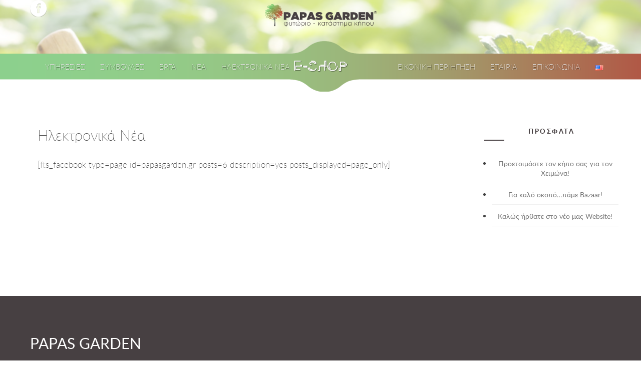

--- FILE ---
content_type: text/html; charset=UTF-8
request_url: https://papasgarden.gr/%CE%B7%CE%BB%CE%B5%CE%BA%CF%84%CF%81%CE%BF%CE%BD%CE%B9%CE%BA%CE%AC-%CE%BD%CE%AD%CE%B1/
body_size: 14076
content:
<!DOCTYPE html>
<html lang="el">
<head>
  <meta charset="UTF-8">
  <meta http-equiv="X-UA-Compatible" content="IE=edge,chrome=1">
  <meta name="viewport" content="width=device-width, initial-scale=1.0">
  <meta http-equiv="Content-Type" content="text/html;charset=UTF-8"/>

  <link rel="pingback" href="https://papasgarden.gr/xmlrpc.php" />

  <meta name='robots' content='index, follow, max-image-preview:large, max-snippet:-1, max-video-preview:-1' />

	<!-- This site is optimized with the Yoast SEO plugin v21.8.1 - https://yoast.com/wordpress/plugins/seo/ -->
	<title>Ηλεκτρονικά Νέα - Papas Garden</title>
	<link rel="canonical" href="https://papasgarden.gr/ηλεκτρονικά-νέα/" />
	<meta property="og:locale" content="el_GR" />
	<meta property="og:type" content="article" />
	<meta property="og:title" content="Ηλεκτρονικά Νέα - Papas Garden" />
	<meta property="og:description" content="[fts_facebook type=page id=papasgarden.gr posts=6 description=yes posts_displayed=page_only]" />
	<meta property="og:url" content="https://papasgarden.gr/ηλεκτρονικά-νέα/" />
	<meta property="og:site_name" content="Papas Garden" />
	<meta name="twitter:card" content="summary_large_image" />
	<script type="application/ld+json" class="yoast-schema-graph">{"@context":"https://schema.org","@graph":[{"@type":"WebPage","@id":"https://papasgarden.gr/%ce%b7%ce%bb%ce%b5%ce%ba%cf%84%cf%81%ce%bf%ce%bd%ce%b9%ce%ba%ce%ac-%ce%bd%ce%ad%ce%b1/","url":"https://papasgarden.gr/%ce%b7%ce%bb%ce%b5%ce%ba%cf%84%cf%81%ce%bf%ce%bd%ce%b9%ce%ba%ce%ac-%ce%bd%ce%ad%ce%b1/","name":"Ηλεκτρονικά Νέα - Papas Garden","isPartOf":{"@id":"https://papasgarden.gr/#website"},"datePublished":"2018-06-27T11:16:11+00:00","dateModified":"2018-06-27T11:16:11+00:00","breadcrumb":{"@id":"https://papasgarden.gr/%ce%b7%ce%bb%ce%b5%ce%ba%cf%84%cf%81%ce%bf%ce%bd%ce%b9%ce%ba%ce%ac-%ce%bd%ce%ad%ce%b1/#breadcrumb"},"inLanguage":"el","potentialAction":[{"@type":"ReadAction","target":["https://papasgarden.gr/%ce%b7%ce%bb%ce%b5%ce%ba%cf%84%cf%81%ce%bf%ce%bd%ce%b9%ce%ba%ce%ac-%ce%bd%ce%ad%ce%b1/"]}]},{"@type":"BreadcrumbList","@id":"https://papasgarden.gr/%ce%b7%ce%bb%ce%b5%ce%ba%cf%84%cf%81%ce%bf%ce%bd%ce%b9%ce%ba%ce%ac-%ce%bd%ce%ad%ce%b1/#breadcrumb","itemListElement":[{"@type":"ListItem","position":1,"name":"Home","item":"https://papasgarden.gr/"},{"@type":"ListItem","position":2,"name":"Ηλεκτρονικά Νέα"}]},{"@type":"WebSite","@id":"https://papasgarden.gr/#website","url":"https://papasgarden.gr/","name":"Papas Garden","description":"Φυτώριο - Κατάστημα Κήπου","potentialAction":[{"@type":"SearchAction","target":{"@type":"EntryPoint","urlTemplate":"https://papasgarden.gr/?s={search_term_string}"},"query-input":"required name=search_term_string"}],"inLanguage":"el"}]}</script>
	<!-- / Yoast SEO plugin. -->


<link rel='dns-prefetch' href='//fonts.googleapis.com' />
<script type="text/javascript">
window._wpemojiSettings = {"baseUrl":"https:\/\/s.w.org\/images\/core\/emoji\/14.0.0\/72x72\/","ext":".png","svgUrl":"https:\/\/s.w.org\/images\/core\/emoji\/14.0.0\/svg\/","svgExt":".svg","source":{"concatemoji":"https:\/\/papasgarden.gr\/wp-includes\/js\/wp-emoji-release.min.js?ver=e814858a8f8cb062bba74f72a886f0a1"}};
/*! This file is auto-generated */
!function(e,a,t){var n,r,o,i=a.createElement("canvas"),p=i.getContext&&i.getContext("2d");function s(e,t){p.clearRect(0,0,i.width,i.height),p.fillText(e,0,0);e=i.toDataURL();return p.clearRect(0,0,i.width,i.height),p.fillText(t,0,0),e===i.toDataURL()}function c(e){var t=a.createElement("script");t.src=e,t.defer=t.type="text/javascript",a.getElementsByTagName("head")[0].appendChild(t)}for(o=Array("flag","emoji"),t.supports={everything:!0,everythingExceptFlag:!0},r=0;r<o.length;r++)t.supports[o[r]]=function(e){if(p&&p.fillText)switch(p.textBaseline="top",p.font="600 32px Arial",e){case"flag":return s("\ud83c\udff3\ufe0f\u200d\u26a7\ufe0f","\ud83c\udff3\ufe0f\u200b\u26a7\ufe0f")?!1:!s("\ud83c\uddfa\ud83c\uddf3","\ud83c\uddfa\u200b\ud83c\uddf3")&&!s("\ud83c\udff4\udb40\udc67\udb40\udc62\udb40\udc65\udb40\udc6e\udb40\udc67\udb40\udc7f","\ud83c\udff4\u200b\udb40\udc67\u200b\udb40\udc62\u200b\udb40\udc65\u200b\udb40\udc6e\u200b\udb40\udc67\u200b\udb40\udc7f");case"emoji":return!s("\ud83e\udef1\ud83c\udffb\u200d\ud83e\udef2\ud83c\udfff","\ud83e\udef1\ud83c\udffb\u200b\ud83e\udef2\ud83c\udfff")}return!1}(o[r]),t.supports.everything=t.supports.everything&&t.supports[o[r]],"flag"!==o[r]&&(t.supports.everythingExceptFlag=t.supports.everythingExceptFlag&&t.supports[o[r]]);t.supports.everythingExceptFlag=t.supports.everythingExceptFlag&&!t.supports.flag,t.DOMReady=!1,t.readyCallback=function(){t.DOMReady=!0},t.supports.everything||(n=function(){t.readyCallback()},a.addEventListener?(a.addEventListener("DOMContentLoaded",n,!1),e.addEventListener("load",n,!1)):(e.attachEvent("onload",n),a.attachEvent("onreadystatechange",function(){"complete"===a.readyState&&t.readyCallback()})),(e=t.source||{}).concatemoji?c(e.concatemoji):e.wpemoji&&e.twemoji&&(c(e.twemoji),c(e.wpemoji)))}(window,document,window._wpemojiSettings);
</script>
<style type="text/css">
img.wp-smiley,
img.emoji {
	display: inline !important;
	border: none !important;
	box-shadow: none !important;
	height: 1em !important;
	width: 1em !important;
	margin: 0 0.07em !important;
	vertical-align: -0.1em !important;
	background: none !important;
	padding: 0 !important;
}
</style>
	<link rel='stylesheet' id='wp-block-library-css' href='https://papasgarden.gr/wp-includes/css/dist/block-library/style.min.css?ver=e814858a8f8cb062bba74f72a886f0a1' type='text/css' media='all' />
<link rel='stylesheet' id='classic-theme-styles-css' href='https://papasgarden.gr/wp-includes/css/classic-themes.min.css?ver=e814858a8f8cb062bba74f72a886f0a1' type='text/css' media='all' />
<style id='global-styles-inline-css' type='text/css'>
body{--wp--preset--color--black: #000000;--wp--preset--color--cyan-bluish-gray: #abb8c3;--wp--preset--color--white: #ffffff;--wp--preset--color--pale-pink: #f78da7;--wp--preset--color--vivid-red: #cf2e2e;--wp--preset--color--luminous-vivid-orange: #ff6900;--wp--preset--color--luminous-vivid-amber: #fcb900;--wp--preset--color--light-green-cyan: #7bdcb5;--wp--preset--color--vivid-green-cyan: #00d084;--wp--preset--color--pale-cyan-blue: #8ed1fc;--wp--preset--color--vivid-cyan-blue: #0693e3;--wp--preset--color--vivid-purple: #9b51e0;--wp--preset--gradient--vivid-cyan-blue-to-vivid-purple: linear-gradient(135deg,rgba(6,147,227,1) 0%,rgb(155,81,224) 100%);--wp--preset--gradient--light-green-cyan-to-vivid-green-cyan: linear-gradient(135deg,rgb(122,220,180) 0%,rgb(0,208,130) 100%);--wp--preset--gradient--luminous-vivid-amber-to-luminous-vivid-orange: linear-gradient(135deg,rgba(252,185,0,1) 0%,rgba(255,105,0,1) 100%);--wp--preset--gradient--luminous-vivid-orange-to-vivid-red: linear-gradient(135deg,rgba(255,105,0,1) 0%,rgb(207,46,46) 100%);--wp--preset--gradient--very-light-gray-to-cyan-bluish-gray: linear-gradient(135deg,rgb(238,238,238) 0%,rgb(169,184,195) 100%);--wp--preset--gradient--cool-to-warm-spectrum: linear-gradient(135deg,rgb(74,234,220) 0%,rgb(151,120,209) 20%,rgb(207,42,186) 40%,rgb(238,44,130) 60%,rgb(251,105,98) 80%,rgb(254,248,76) 100%);--wp--preset--gradient--blush-light-purple: linear-gradient(135deg,rgb(255,206,236) 0%,rgb(152,150,240) 100%);--wp--preset--gradient--blush-bordeaux: linear-gradient(135deg,rgb(254,205,165) 0%,rgb(254,45,45) 50%,rgb(107,0,62) 100%);--wp--preset--gradient--luminous-dusk: linear-gradient(135deg,rgb(255,203,112) 0%,rgb(199,81,192) 50%,rgb(65,88,208) 100%);--wp--preset--gradient--pale-ocean: linear-gradient(135deg,rgb(255,245,203) 0%,rgb(182,227,212) 50%,rgb(51,167,181) 100%);--wp--preset--gradient--electric-grass: linear-gradient(135deg,rgb(202,248,128) 0%,rgb(113,206,126) 100%);--wp--preset--gradient--midnight: linear-gradient(135deg,rgb(2,3,129) 0%,rgb(40,116,252) 100%);--wp--preset--duotone--dark-grayscale: url('#wp-duotone-dark-grayscale');--wp--preset--duotone--grayscale: url('#wp-duotone-grayscale');--wp--preset--duotone--purple-yellow: url('#wp-duotone-purple-yellow');--wp--preset--duotone--blue-red: url('#wp-duotone-blue-red');--wp--preset--duotone--midnight: url('#wp-duotone-midnight');--wp--preset--duotone--magenta-yellow: url('#wp-duotone-magenta-yellow');--wp--preset--duotone--purple-green: url('#wp-duotone-purple-green');--wp--preset--duotone--blue-orange: url('#wp-duotone-blue-orange');--wp--preset--font-size--small: 13px;--wp--preset--font-size--medium: 20px;--wp--preset--font-size--large: 36px;--wp--preset--font-size--x-large: 42px;--wp--preset--spacing--20: 0.44rem;--wp--preset--spacing--30: 0.67rem;--wp--preset--spacing--40: 1rem;--wp--preset--spacing--50: 1.5rem;--wp--preset--spacing--60: 2.25rem;--wp--preset--spacing--70: 3.38rem;--wp--preset--spacing--80: 5.06rem;--wp--preset--shadow--natural: 6px 6px 9px rgba(0, 0, 0, 0.2);--wp--preset--shadow--deep: 12px 12px 50px rgba(0, 0, 0, 0.4);--wp--preset--shadow--sharp: 6px 6px 0px rgba(0, 0, 0, 0.2);--wp--preset--shadow--outlined: 6px 6px 0px -3px rgba(255, 255, 255, 1), 6px 6px rgba(0, 0, 0, 1);--wp--preset--shadow--crisp: 6px 6px 0px rgba(0, 0, 0, 1);}:where(.is-layout-flex){gap: 0.5em;}body .is-layout-flow > .alignleft{float: left;margin-inline-start: 0;margin-inline-end: 2em;}body .is-layout-flow > .alignright{float: right;margin-inline-start: 2em;margin-inline-end: 0;}body .is-layout-flow > .aligncenter{margin-left: auto !important;margin-right: auto !important;}body .is-layout-constrained > .alignleft{float: left;margin-inline-start: 0;margin-inline-end: 2em;}body .is-layout-constrained > .alignright{float: right;margin-inline-start: 2em;margin-inline-end: 0;}body .is-layout-constrained > .aligncenter{margin-left: auto !important;margin-right: auto !important;}body .is-layout-constrained > :where(:not(.alignleft):not(.alignright):not(.alignfull)){max-width: var(--wp--style--global--content-size);margin-left: auto !important;margin-right: auto !important;}body .is-layout-constrained > .alignwide{max-width: var(--wp--style--global--wide-size);}body .is-layout-flex{display: flex;}body .is-layout-flex{flex-wrap: wrap;align-items: center;}body .is-layout-flex > *{margin: 0;}:where(.wp-block-columns.is-layout-flex){gap: 2em;}.has-black-color{color: var(--wp--preset--color--black) !important;}.has-cyan-bluish-gray-color{color: var(--wp--preset--color--cyan-bluish-gray) !important;}.has-white-color{color: var(--wp--preset--color--white) !important;}.has-pale-pink-color{color: var(--wp--preset--color--pale-pink) !important;}.has-vivid-red-color{color: var(--wp--preset--color--vivid-red) !important;}.has-luminous-vivid-orange-color{color: var(--wp--preset--color--luminous-vivid-orange) !important;}.has-luminous-vivid-amber-color{color: var(--wp--preset--color--luminous-vivid-amber) !important;}.has-light-green-cyan-color{color: var(--wp--preset--color--light-green-cyan) !important;}.has-vivid-green-cyan-color{color: var(--wp--preset--color--vivid-green-cyan) !important;}.has-pale-cyan-blue-color{color: var(--wp--preset--color--pale-cyan-blue) !important;}.has-vivid-cyan-blue-color{color: var(--wp--preset--color--vivid-cyan-blue) !important;}.has-vivid-purple-color{color: var(--wp--preset--color--vivid-purple) !important;}.has-black-background-color{background-color: var(--wp--preset--color--black) !important;}.has-cyan-bluish-gray-background-color{background-color: var(--wp--preset--color--cyan-bluish-gray) !important;}.has-white-background-color{background-color: var(--wp--preset--color--white) !important;}.has-pale-pink-background-color{background-color: var(--wp--preset--color--pale-pink) !important;}.has-vivid-red-background-color{background-color: var(--wp--preset--color--vivid-red) !important;}.has-luminous-vivid-orange-background-color{background-color: var(--wp--preset--color--luminous-vivid-orange) !important;}.has-luminous-vivid-amber-background-color{background-color: var(--wp--preset--color--luminous-vivid-amber) !important;}.has-light-green-cyan-background-color{background-color: var(--wp--preset--color--light-green-cyan) !important;}.has-vivid-green-cyan-background-color{background-color: var(--wp--preset--color--vivid-green-cyan) !important;}.has-pale-cyan-blue-background-color{background-color: var(--wp--preset--color--pale-cyan-blue) !important;}.has-vivid-cyan-blue-background-color{background-color: var(--wp--preset--color--vivid-cyan-blue) !important;}.has-vivid-purple-background-color{background-color: var(--wp--preset--color--vivid-purple) !important;}.has-black-border-color{border-color: var(--wp--preset--color--black) !important;}.has-cyan-bluish-gray-border-color{border-color: var(--wp--preset--color--cyan-bluish-gray) !important;}.has-white-border-color{border-color: var(--wp--preset--color--white) !important;}.has-pale-pink-border-color{border-color: var(--wp--preset--color--pale-pink) !important;}.has-vivid-red-border-color{border-color: var(--wp--preset--color--vivid-red) !important;}.has-luminous-vivid-orange-border-color{border-color: var(--wp--preset--color--luminous-vivid-orange) !important;}.has-luminous-vivid-amber-border-color{border-color: var(--wp--preset--color--luminous-vivid-amber) !important;}.has-light-green-cyan-border-color{border-color: var(--wp--preset--color--light-green-cyan) !important;}.has-vivid-green-cyan-border-color{border-color: var(--wp--preset--color--vivid-green-cyan) !important;}.has-pale-cyan-blue-border-color{border-color: var(--wp--preset--color--pale-cyan-blue) !important;}.has-vivid-cyan-blue-border-color{border-color: var(--wp--preset--color--vivid-cyan-blue) !important;}.has-vivid-purple-border-color{border-color: var(--wp--preset--color--vivid-purple) !important;}.has-vivid-cyan-blue-to-vivid-purple-gradient-background{background: var(--wp--preset--gradient--vivid-cyan-blue-to-vivid-purple) !important;}.has-light-green-cyan-to-vivid-green-cyan-gradient-background{background: var(--wp--preset--gradient--light-green-cyan-to-vivid-green-cyan) !important;}.has-luminous-vivid-amber-to-luminous-vivid-orange-gradient-background{background: var(--wp--preset--gradient--luminous-vivid-amber-to-luminous-vivid-orange) !important;}.has-luminous-vivid-orange-to-vivid-red-gradient-background{background: var(--wp--preset--gradient--luminous-vivid-orange-to-vivid-red) !important;}.has-very-light-gray-to-cyan-bluish-gray-gradient-background{background: var(--wp--preset--gradient--very-light-gray-to-cyan-bluish-gray) !important;}.has-cool-to-warm-spectrum-gradient-background{background: var(--wp--preset--gradient--cool-to-warm-spectrum) !important;}.has-blush-light-purple-gradient-background{background: var(--wp--preset--gradient--blush-light-purple) !important;}.has-blush-bordeaux-gradient-background{background: var(--wp--preset--gradient--blush-bordeaux) !important;}.has-luminous-dusk-gradient-background{background: var(--wp--preset--gradient--luminous-dusk) !important;}.has-pale-ocean-gradient-background{background: var(--wp--preset--gradient--pale-ocean) !important;}.has-electric-grass-gradient-background{background: var(--wp--preset--gradient--electric-grass) !important;}.has-midnight-gradient-background{background: var(--wp--preset--gradient--midnight) !important;}.has-small-font-size{font-size: var(--wp--preset--font-size--small) !important;}.has-medium-font-size{font-size: var(--wp--preset--font-size--medium) !important;}.has-large-font-size{font-size: var(--wp--preset--font-size--large) !important;}.has-x-large-font-size{font-size: var(--wp--preset--font-size--x-large) !important;}
.wp-block-navigation a:where(:not(.wp-element-button)){color: inherit;}
:where(.wp-block-columns.is-layout-flex){gap: 2em;}
.wp-block-pullquote{font-size: 1.5em;line-height: 1.6;}
</style>
<link rel='stylesheet' id='contact-form-7-css' href='https://papasgarden.gr/wp-content/plugins/contact-form-7/includes/css/styles.css?ver=5.8.7' type='text/css' media='all' />
<link rel='stylesheet' id='sfbap1_socialfeed_style-css' href='https://papasgarden.gr/wp-content/plugins/wp-social-feed/includes/../bower_components/social-feed/css/jquery.socialfeed.css?ver=1.0.0' type='text/css' media='all' />
<link rel='stylesheet' id='google_fonts-css' href='//fonts.googleapis.com/css?family=Lato:100,300,400,700|Comfortaa:300,400,700|Roboto:100,300,400,500,700|Open+Sans:300,300italic,400,400italic,600,600italic,700,700italic,800,800italic&#038;subset=latin,latin-ext' type='text/css' media='all' />
<link rel='stylesheet' id='child_css-css' href='https://papasgarden.gr/wp-content/themes/wp-plate-theme-child/assets/css/style.css' type='text/css' media='all' />
<link rel='stylesheet' id='child_overrides_css-css' href='https://papasgarden.gr/wp-content/themes/wp-plate-theme-child/assets/css/overrides.css' type='text/css' media='all' />
<script type='text/javascript' src='https://papasgarden.gr/wp-content/plugins/stop-user-enumeration/frontend/js/frontend.js?ver=1.6.1' id='stop-user-enumeration-js'></script>
<script type='text/javascript' src='https://papasgarden.gr/wp-includes/js/jquery/jquery.min.js?ver=3.6.4' id='jquery-core-js'></script>
<script type='text/javascript' src='https://papasgarden.gr/wp-includes/js/jquery/jquery-migrate.min.js?ver=3.4.0' id='jquery-migrate-js'></script>
<script type='text/javascript' src='https://papasgarden.gr/wp-content/plugins/wp-social-feed/includes/../bower_components/codebird-js/codebird.js?ver=e814858a8f8cb062bba74f72a886f0a1' id='sfbap1_codebird-js'></script>
<script type='text/javascript' src='https://papasgarden.gr/wp-content/plugins/wp-social-feed/includes/../bower_components/doT/doT.min.js?ver=e814858a8f8cb062bba74f72a886f0a1' id='sfbap1_doT-js'></script>
<script type='text/javascript' src='https://papasgarden.gr/wp-content/plugins/wp-social-feed/includes/../bower_components/moment/min/moment.min.js?ver=e814858a8f8cb062bba74f72a886f0a1' id='sfbap1_moment-js'></script>
<script type='text/javascript' src='https://papasgarden.gr/wp-content/plugins/wp-social-feed/includes/../bower_components/social-feed/js/jquery.socialfeed.js?ver=e814858a8f8cb062bba74f72a886f0a1' id='sfbap1_socialfeed-js'></script>
<script type='text/javascript' src='https://papasgarden.gr/wp-content/plugins/wp-social-feed/includes/../bower_components/moment/locale/en-ca.js?ver=e814858a8f8cb062bba74f72a886f0a1' id='sfbap1_en-js'></script>
<script type='text/javascript' src='https://papasgarden.gr/wp-content/themes/wp-plate-theme-child/bower_components/bootstrap/dist/js/bootstrap.min.js?ver=3.5.1' id='bootstrap__js-js'></script>
<script type='text/javascript' src='https://papasgarden.gr/wp-content/themes/wp-plate-theme-child/assets/js/sticky-header.js?ver=3.5.1' id='sticky_header__js-js'></script>
<script type='text/javascript' src='https://papasgarden.gr/wp-content/themes/wp-plate-theme-child/assets/js/script.js?ver=3.5.1' id='script__js-js'></script>
<script type='text/javascript' src='https://papasgarden.gr/wp-content/themes/wp-plate-theme/bower_components/modernizr/modernizr.js?ver=2.8.3' id='modernizr-js'></script>
<link rel="https://api.w.org/" href="https://papasgarden.gr/wp-json/" /><link rel="alternate" type="application/json" href="https://papasgarden.gr/wp-json/wp/v2/pages/1097" /><link rel="alternate" type="application/json+oembed" href="https://papasgarden.gr/wp-json/oembed/1.0/embed?url=https%3A%2F%2Fpapasgarden.gr%2F%25ce%25b7%25ce%25bb%25ce%25b5%25ce%25ba%25cf%2584%25cf%2581%25ce%25bf%25ce%25bd%25ce%25b9%25ce%25ba%25ce%25ac-%25ce%25bd%25ce%25ad%25ce%25b1%2F&#038;lang=el" />
<link rel="alternate" type="text/xml+oembed" href="https://papasgarden.gr/wp-json/oembed/1.0/embed?url=https%3A%2F%2Fpapasgarden.gr%2F%25ce%25b7%25ce%25bb%25ce%25b5%25ce%25ba%25cf%2584%25cf%2581%25ce%25bf%25ce%25bd%25ce%25b9%25ce%25ba%25ce%25ac-%25ce%25bd%25ce%25ad%25ce%25b1%2F&#038;format=xml&#038;lang=el" />
  <link rel="apple-touch-icon" sizes="57x57" href="/apple-icon-57x57.png">
  <link rel="apple-touch-icon" sizes="60x60" href="/apple-icon-60x60.png">
  <link rel="apple-touch-icon" sizes="72x72" href="/apple-icon-72x72.png">
  <link rel="apple-touch-icon" sizes="76x76" href="/apple-icon-76x76.png">
  <link rel="apple-touch-icon" sizes="114x114" href="/apple-icon-114x114.png">
  <link rel="apple-touch-icon" sizes="120x120" href="/apple-icon-120x120.png">
  <link rel="apple-touch-icon" sizes="144x144" href="/apple-icon-144x144.png">
  <link rel="apple-touch-icon" sizes="152x152" href="/apple-icon-152x152.png">
  <link rel="apple-touch-icon" sizes="180x180" href="/apple-icon-180x180.png">
  <link rel="icon" type="image/png" sizes="192x192"  href="/android-icon-192x192.png">
  <link rel="icon" type="image/png" sizes="32x32" href="/favicon-32x32.png">
  <link rel="icon" type="image/png" sizes="96x96" href="/favicon-96x96.png">
  <link rel="icon" type="image/png" sizes="16x16" href="/favicon-16x16.png">
  <link rel="manifest" href="/manifest.json">
  <meta name="msapplication-TileColor" content="#ffffff">
  <meta name="msapplication-TileImage" content="/ms-icon-144x144.png">
  <meta name="theme-color" content="#ffffff">
      <style type="text/css" media="screen" id="custom-header-style">
      body {
        color: ;
      }
      .header {
        /*position: fixed;
        right: 0;
        left: 0;*/
        /*background-color: transparent;*/
              }

      /*.sticky-header {
        height: 100px;
        z-index: 1100;
      }
      .sticky-header.header--hidden,
      .sticky-header.header--narrow {
        height: 50px;
      }
      .sticky-header.header--hidden {
        top: -50px !important;
      }
      .header.header--narrow {
        top: 0;
        background-color: transparent;
      }
      body.admin-bar .sticky-header.header--narrow {
        top: 32px;
      }*/

          </style>

    <style>
            #main-footer {
        background-color: ;
        color: ;
      }
      #main-footer a {
        color: ;
      }

      
      .size-auto,
      .size-full,
      .size-large,
      .size-medium,
      .size-thumbnail {
        max-width: 100%;
        height: auto;
      }
    </style>
    		<style type="text/css" id="wp-custom-css">
			.single .entry-content .the_content img {
	width: auto !important;
	height: auto !important;
}

.entry-excerpt {
	margin: 0 !important;
}		</style>
		
  <style>
    .colbox {
      background-color: white;
      padding: 30px;
      text-align: center;
      height: 290px !important;
    }
    .colbox:hover {
      background-color: #f9f9f9;
    }
    .colbox .colbox-title {
      color: #3b632f !important;
      font-size: 22px;
      font-weight: 300;
    }
    .colbox p {
      color: #333;
      font-size: 14px;
    }
  </style>
  <style id="pano-styles">
    div#container { height: 100%; min-height: 100%; width: 100%; margin: 0 auto; }
    div#tourDIV {
      height:100vh;
      position:relative;
      overflow:hidden;
      min-height: 500px;
    }
    div#panoDIV {
      height:100vh;
      position:relative;
      overflow:hidden;
      min-height: 500px;
      -webkit-user-select: none;
      -khtml-user-select: none;
      -moz-user-select: none;
      -o-user-select: none;
      user-select: none;
    }
    div#krpanoSWFObject {
      height: 100vh;
      min-height: 500px;
    }
    div#krpanoSWFObject > div:nth-child(2) {
      display: none;
    }
    div#krpanoSWFObject > div:nth-child(1) > div:nth-child(2) > div:nth-child(2) {
      display: none;
    }
  </style>

  <!-- HTML5 shim and Respond.js for IE8 support of HTML5 elements and media queries -->
  <!--[if lt IE 9]>
  <script src="https://papasgarden.gr/wp-content/themes/wp-plate-theme/bower_components/html5shiv/dist/html5shiv.min.js"></script>
  <script src="https://papasgarden.gr/wp-content/themes/wp-plate-theme/bower_components/respond/dest/respond.min.js"></script>
  <![endif]-->
</head>

<body data-rsssl=1 class="page-template-default page page-id-1097" role="document">

  <div class="global-wrap">

    <header class="header sticky_header">
      <div id="globalHeader">

        
        <div class="container">
          <div class="row">
            <div id="tr-nav" class="col-xs-12 col-sm-3">
              <div class="tl-nav">
                <a href="https://www.facebook.com/pages/Papasgarden/610665275664560" target="_blank">
                  <img src="https://papasgarden.gr/wp-content/themes/wp-plate-theme-child/assets/img/facebook-icon.png" alt="Social Facebook Text" style="border-width:0px;"></a>
              </div>
            </div>
            <div id="mainLogo" class="col-xs-12 col-sm-6 text-center">
              <a href="https://papasgarden.gr/">
                <img src="https://papasgarden.gr/wp-content/uploads/2015/11/logo2-785x159.png" alt="Papas Garden Φυτώριο - Κατάστημα Κήπου" class="">
              </a>
            </div>
                      </div>
        </div>

        <nav id="globalNavigation" class="gradient">
          <div class="navbar navbar-default">
            <div class="container">
              <!-- Brand and toggle get grouped for better mobile display -->
              <div class="navbar-header">
                <button type="button" class="navbar-toggle collapsed" data-toggle="collapse" data-target="#bs-example-navbar-collapse-1" aria-expanded="false">
                  <span class="sr-only">Toggle navigation</span>
                  <span class="icon-bar"></span>
                  <span class="icon-bar"></span>
                  <span class="icon-bar"></span>
                </button>
                <!--a class="navbar-brand" href="#">Brand</a-->
                <div id="middle-eshop-link">
                                    <a href="http://eshop.papasgarden.gr/"  target="_blank">
                    <svg viewBox="0 0 450 300" style="height:75px;">
                      <symbol id="s-text">
                        <text text-anchor="middle" x="50%" y="50%" class="text--line">E-SHOP</text>
                      </symbol>
                      <g class="g-ants">
                        <use xlink:href="#s-text" class="text-copy"></use>
                      </g>
                    </svg>
                  </a>
                </div>
              </div>

              <div class="collapse navbar-collapse" id="bs-example-navbar-collapse-1">
                <ul id="menu-main-menu" class="nav navbar-nav navbar-left"><li id="menu-item-472" class="menu-item menu-item-type-post_type menu-item-object-page menu-item-has-children menu-item-472"><a href="https://papasgarden.gr/ypiresies/">Υπηρεσίες</a>
<ul class="sub-menu">
	<li id="menu-item-479" class="menu-item menu-item-type-post_type menu-item-object-page menu-item-479"><a href="https://papasgarden.gr/ypiresies/fytorio/">Φυτώριο</a></li>
	<li id="menu-item-486" class="menu-item menu-item-type-post_type menu-item-object-page menu-item-486"><a href="https://papasgarden.gr/ypiresies/paragogi-fyton/">Παραγωγή φυτών</a></li>
	<li id="menu-item-485" class="menu-item menu-item-type-post_type menu-item-object-page menu-item-485"><a href="https://papasgarden.gr/ypiresies/kladema/">Κλάδεμα</a></li>
	<li id="menu-item-484" class="menu-item menu-item-type-post_type menu-item-object-page menu-item-484"><a href="https://papasgarden.gr/ypiresies/fotismos-kipou/">Φωτισμός κήπου</a></li>
	<li id="menu-item-483" class="menu-item menu-item-type-post_type menu-item-object-page menu-item-483"><a href="https://papasgarden.gr/ypiresies/ardeftiko/">Αρδευτικό</a></li>
	<li id="menu-item-482" class="menu-item menu-item-type-post_type menu-item-object-page menu-item-482"><a href="https://papasgarden.gr/ypiresies/syntirisi-perivalontos-xorou/">Συντήρηση περιβάλλοντος χώρου</a></li>
	<li id="menu-item-481" class="menu-item menu-item-type-post_type menu-item-object-page menu-item-481"><a href="https://papasgarden.gr/ypiresies/kataskevi-diamorfosi-kipou/">Κατασκευή – Διαμόρφωση κήπου &#8211; Κατασκευή ταρατσόκηπου &#8211; Φυτεμένο δώμα</a></li>
	<li id="menu-item-480" class="menu-item menu-item-type-post_type menu-item-object-page menu-item-480"><a href="https://papasgarden.gr/ypiresies/melt-sxediasi/">Μελέτη – Σχεδίαση</a></li>
</ul>
</li>
<li id="menu-item-471" class="menu-item menu-item-type-post_type menu-item-object-page menu-item-471"><a href="https://papasgarden.gr/symvoules/">Συμβουλές</a></li>
<li id="menu-item-470" class="menu-item menu-item-type-post_type menu-item-object-page menu-item-470"><a href="https://papasgarden.gr/erga/">Έργα</a></li>
<li id="menu-item-476" class="menu-item menu-item-type-post_type menu-item-object-page menu-item-476"><a href="https://papasgarden.gr/nea/">Νέα</a></li>
<li id="menu-item-1100" class="menu-item menu-item-type-post_type menu-item-object-page current-menu-item page_item page-item-1097 current_page_item menu-item-1100"><a href="https://papasgarden.gr/%ce%b7%ce%bb%ce%b5%ce%ba%cf%84%cf%81%ce%bf%ce%bd%ce%b9%ce%ba%ce%ac-%ce%bd%ce%ad%ce%b1/" aria-current="page">Ηλεκτρονικά Νέα</a></li>
</ul>                <!--form action="https://papasgarden.gr" id="searchform" class="navbar-form navbar-right hidden-xs hidden-sm" method="get" role="search">
                                    <div class="form-group">
                    <label for="s" class="sr-only">Αναζήτηση</label>
                    <input type="search" id="s" name="s" class="form-control" placeholder="Αναζήτηση" required />
                  </div>
                  <button id="searchsubmit" class="btn btn-default">
                    <i class="fa fa-search"></i>
                                      </button>
                </form-->
                <ul id="menu-primary-right" class="nav navbar-nav navbar-right"><li id="menu-item-924" class="menu-item menu-item-type-post_type menu-item-object-page menu-item-924"><a target="_blank" rel="noopener" href="https://papasgarden.gr/eikoniki-periigisi/">Εικονική Περιήγηση</a></li>
<li id="menu-item-478" class="menu-item menu-item-type-post_type menu-item-object-page menu-item-478"><a href="https://papasgarden.gr/etairia/">Εταιρία</a></li>
<li id="menu-item-477" class="menu-item menu-item-type-post_type menu-item-object-page menu-item-477"><a href="https://papasgarden.gr/epikoinonia/">Επικοινωνία</a></li>
<li id="menu-item-888-en" class="lang-item lang-item-67 lang-item-en no-translation lang-item-first menu-item menu-item-type-custom menu-item-object-custom menu-item-888-en"><a href="https://papasgarden.gr/en/homepage/" hreflang="en-US" lang="en-US"><img src="[data-uri]" alt="English" width="16" height="11" style="width: 16px; height: 11px;" /></a></li>
</ul>              </div>
            </div>
          </div>
        </nav>

      </div>
    </header>

  
    
    <div class="container" id="content">
      <div class="row">
        <div class="col-md-8">

            
<article id="post-1097" class="post-1097 page type-page status-publish hentry">
  <div class="container">
    <div class="row">
      <div class="entry-content clearfix">
        <div class="col-md-8 single-page-content">
          <div class="the_content">
            <h2>Ηλεκτρονικά Νέα</h2>
            <p>[fts_facebook type=page id=papasgarden.gr posts=6 description=yes posts_displayed=page_only]</p>
          </div>
                  </div>
        <div class="col-md-3 col-md-offset-1">
          <aside>
            

		<div id="recent-posts-2" class="widget sidebar-widget clearfix widget_recent_entries">
		<h4 class="widget-title">Πρόσφατα</h4>
		<ul>
											<li>
					<a href="https://papasgarden.gr/%cf%80%cf%81%ce%bf%ce%b5%cf%84%ce%bf%ce%b9%ce%bc%ce%ac%cf%83%cf%84%ce%b5-%cf%84%ce%bf%ce%bd-%ce%ba%ce%ae%cf%80%ce%bf-%cf%83%ce%b1%cf%82-%ce%b3%ce%b9%ce%b1-%cf%84%ce%bf%ce%bd-%cf%87%ce%b5%ce%b9%ce%bc/">Προετοιμάστε τον κήπο σας για τον Χειμώνα!</a>
									</li>
											<li>
					<a href="https://papasgarden.gr/gia-kalo-skopo/">Για καλό σκοπό&#8230;πάμε Bazaar!</a>
									</li>
											<li>
					<a href="https://papasgarden.gr/to-neo-website/">Καλώς ήρθατε στο νέο μας Website!</a>
									</li>
					</ul>

		</div>

          </aside>
        </div>
              </div><!-- .entry-content -->
    </div>
  </div>
</article><!-- #post-## -->

                    </div>
        <div class="col-md-3 col-md-offset-1">
          <aside>
                      </aside>
        </div>
      </div>
    </div>

  

  <a href="#" id="scroll_to_top" class="" data-scroll="to-top">
    <i class="fa fa-chevron-up"></i>
  </a>

</div>
<!-- .global-wrap -->

<footer id="main-footer" role="contentinfo">
  <div class="footer-widgets">
    <div class="container">
      <div class="row">
        <div class="col-md-6">
          <div id="text-7" class="widget footer-widget clearfix widget_text">			<div class="textwidget"><div class="lead footer-info-widget">
              <h2>PAPAS GARDEN</h2>
              <p>
                <span>1o χλµ. Θέρμης - Πανοράματος</span><br />
                <span>T <a href="tel:2310463231" title="Πάρε την Papas Garden!">2310 463 231</a> - Ωράριο Καταστημάτων</span><br />

                <span>F <a href="fax:2310464728" title="Στείλε  FAX στην Papas Garden!">2310 464 728</a></span><br /><br />

                </div>
		</div><div id="text-6" class="widget footer-widget clearfix widget_text">			<div class="textwidget">Η εταιρία PAPASGARDEN δραστηριοποιείται στο χώρο του κήπου από το 1988. Το Φυτώριο μας βρίσκεται στην περιοχή ανάμεσα στην Θέρμη και στο Πανόραμα, στο πρώτο χιλιόμετρο του δρόμου Θέρμης – Πανοράματος, στο Νομό Θεσσαλονίκης. Η εταιρία PAPASGARDEN αλλά και το φυτώριο ιδρύθηκε από τον Παπά Χρήστο , Απόφοιτο της Γεωπονικής σχολής του Αριστοτελείου Πανεπιστημίου Θεσσαλονίκης.</div>
		</div>          <div class="tl-nav">
            <a href="https://www.facebook.com/pages/Papasgarden/610665275664560" target="_blank">
              <img src="https://papasgarden.gr/wp-content/themes/wp-plate-theme-child/assets/img/facebook-icon.png" alt="Κάντε Like στην σελίδα Papas Garden στο Facebook" style="border-width:0px;"></a>
          </div>
        </div>
        <div class="col-md-6">
          <div id="wpgmza_map" class="wpgmza_map" data-settings='{"id":"1","map_title":"My first map","map_width":"100","map_height":"410","map_start_lat":"40.561986","map_start_lng":"23.025809","map_start_location":"40.56198632684274,23.025808928365652","map_start_zoom":"14","default_marker":"0","type":"3","alignment":"2","directions_enabled":"1","styling_enabled":"0","styling_json":"","active":"0","kml":"","bicycle":"0","traffic":"0","dbox":"1","dbox_width":"100","listmarkers":"0","listmarkers_advanced":"0","filterbycat":"0","ugm_enabled":"0","ugm_category_enabled":"0","fusion":"","map_width_type":"\\%","map_height_type":"px","mass_marker_support":"1","ugm_access":"0","order_markers_by":"1","order_markers_choice":"2","show_user_location":"0","default_to":"","other_settings":{"store_locator_enabled":2,"store_locator_distance":2,"store_locator_bounce":1,"store_locator_query_string":"ZIP \/ Address:","wpgmza_store_locator_restrict":"","map_max_zoom":"1","transport_layer":0,"wpgmza_theme_data":""}}' data-map-id='1' Data-maps-engine='' data-shortcode-attributes='{"id":"1"}' style="display:block; overflow:auto; width:100%; height:410px; float:left;"></div>        </div>

      </div>
    </div>
  </div>
  <div class="footer-copyright">
        <div class="container">
      <div class="row">
        <div class="col-sm-6">© Papas Garden 2016</div>
        <div class="col-sm-6 text-right"><small>Σχεδιασμός/Κατασκευή: Ανδρέας Παπαδόπουλος</small></div>
      </div>
    </div>
  </div>
</footer>

<!-- WordPress Footer Includes -->
<link rel='stylesheet' id='fontawesome-css' href='https://papasgarden.gr/wp-content/plugins/wp-google-maps/css/font-awesome.min.css?ver=e814858a8f8cb062bba74f72a886f0a1' type='text/css' media='all' />
<link rel='stylesheet' id='fontawesome-polyfill-css' href='https://papasgarden.gr/wp-content/plugins/wp-google-maps/css/polyfill/fa-5to4.css?ver=e814858a8f8cb062bba74f72a886f0a1' type='text/css' media='all' />
<link rel='stylesheet' id='wpgmza-common-css' href='https://papasgarden.gr/wp-content/plugins/wp-google-maps/css/common.css?ver=10.0.05' type='text/css' media='all' />
<link rel='stylesheet' id='remodal-css' href='https://papasgarden.gr/wp-content/plugins/wp-google-maps/lib/remodal.css?ver=e814858a8f8cb062bba74f72a886f0a1' type='text/css' media='all' />
<link rel='stylesheet' id='remodal-default-theme-css' href='https://papasgarden.gr/wp-content/plugins/wp-google-maps/lib/remodal-default-theme.css?ver=e814858a8f8cb062bba74f72a886f0a1' type='text/css' media='all' />
<link rel='stylesheet' id='datatables-css' href='https://papasgarden.gr/wp-content/plugins/wp-google-maps/css/jquery.dataTables.min.css?ver=e814858a8f8cb062bba74f72a886f0a1' type='text/css' media='all' />
<link rel='stylesheet' id='wpgmza-ui-legacy-css' href='https://papasgarden.gr/wp-content/plugins/wp-google-maps/css/styles/legacy.css?ver=10.0.05' type='text/css' media='all' />
<script type='text/javascript' src='https://papasgarden.gr/wp-content/plugins/contact-form-7/includes/swv/js/index.js?ver=5.8.7' id='swv-js'></script>
<script type='text/javascript' id='contact-form-7-js-extra'>
/* <![CDATA[ */
var wpcf7 = {"api":{"root":"https:\/\/papasgarden.gr\/wp-json\/","namespace":"contact-form-7\/v1"}};
/* ]]> */
</script>
<script type='text/javascript' src='https://papasgarden.gr/wp-content/plugins/contact-form-7/includes/js/index.js?ver=5.8.7' id='contact-form-7-js'></script>
<script type='text/javascript' src='https://papasgarden.gr/wp-content/themes/wp-plate-theme-child/bower_components/isotope/dist/isotope.pkgd.min.js?ver=3.5.1' id='isotope__js-js'></script>
<script type='text/javascript' src='https://papasgarden.gr/wp-content/themes/wp-plate-theme-child/bower_components/isotope-packery/packery-mode.pkgd.min.js?ver=3.5.1' id='packery__js-js'></script>
<script type='text/javascript' src='https://papasgarden.gr/wp-content/themes/wp-plate-theme-child/bower_components/jquery_lazyload/jquery.lazyload.js?ver=1.9.7' id='jquery_lazyload__js-js'></script>
<script type='text/javascript' src='https://papasgarden.gr/wp-content/themes/wp-plate-theme/assets/js/scroll-to-top.js?ver=1' id='scroll-to-top-js-js'></script>
<script type='text/javascript' src='https://papasgarden.gr/wp-content/plugins/bj-lazy-load/js/bj-lazy-load.min.js?ver=2' id='BJLL-js'></script>
<script type='text/javascript' id='wpgmza_data-js-extra'>
/* <![CDATA[ */
var wpgmza_google_api_status = {"message":"Enqueued","code":"ENQUEUED"};
/* ]]> */
</script>
<script type='text/javascript' src='https://papasgarden.gr/wp-content/plugins/wp-google-maps/wpgmza_data.js?ver=e814858a8f8cb062bba74f72a886f0a1' id='wpgmza_data-js'></script>
<script type='text/javascript' src='//maps.google.com/maps/api/js?v=quarterly&#038;language=el&#038;libraries=geometry%2Cplaces%2Cvisualization%2Cmarker&#038;key=AIzaSyDJBui5A5yx5s0cSOo3f_hNFIkr9JOlvV0&#038;callback=__wpgmzaMapEngineLoadedCallback&#038;ver=6.2.8' id='wpgmza_api_call-js'></script>
<script type='text/javascript' src='https://papasgarden.gr/wp-content/plugins/wp-google-maps/js/jquery.dataTables.min.js?ver=e814858a8f8cb062bba74f72a886f0a1' id='datatables-js'></script>
<script type='text/javascript' src='https://papasgarden.gr/wp-content/plugins/wp-google-maps/js/dataTables.responsive.js?ver=e814858a8f8cb062bba74f72a886f0a1' id='datatables-responsive-js'></script>
<script type='text/javascript' src='https://papasgarden.gr/wp-content/plugins/wp-google-maps/lib/jquery-cookie.js?ver=e814858a8f8cb062bba74f72a886f0a1' id='javascript-cookie-js'></script>
<script type='text/javascript' src='https://papasgarden.gr/wp-content/plugins/wp-google-maps/lib/remodal.min.js?ver=e814858a8f8cb062bba74f72a886f0a1' id='remodal-js'></script>
<script type='text/javascript' src='https://papasgarden.gr/wp-content/plugins/wp-google-maps/lib/pep.js?ver=e814858a8f8cb062bba74f72a886f0a1' id='pepjs-js'></script>
<script type='text/javascript' src='https://papasgarden.gr/wp-content/plugins/wp-google-maps/lib/text.js?ver=e814858a8f8cb062bba74f72a886f0a1' id='fast-text-encoding-js'></script>
<script type='text/javascript' src='https://papasgarden.gr/wp-content/plugins/wp-google-maps/lib/pako_deflate.min.js?ver=e814858a8f8cb062bba74f72a886f0a1' id='pako-js'></script>
<script type='text/javascript' id='wpgmza-js-extra'>
/* <![CDATA[ */
var WPGMZA_localized_data = {"adminurl":"https:\/\/papasgarden.gr\/wp-admin\/","siteHash":"69bd35b85550059286cce75d239ff976","ajaxurl":"https:\/\/papasgarden.gr\/wp-admin\/admin-ajax.php","pluginDirURL":"https:\/\/papasgarden.gr\/wp-content\/plugins\/wp-google-maps\/","ajaxnonce":"adb59d6fc6","legacyajaxnonce":"01e1460be6","html":{"googleMapsAPIErrorDialog":"<div>\r\n\r\n\t<h2>Maps API Error<\/h2>\r\n\t\r\n\t<div>\r\n\t\r\n\t\t<p>\r\n\t\t\tOne or more error(s) have occured attempting to initialize the Maps API:\t\t<\/p>\r\n\t\r\n\t\t<ul class=\"wpgmza-google-api-error-list\">\r\n\t\t\t<li class=\"template notice notice-error\">\r\n\t\t\t\t<span class=\"wpgmza-message\"><\/span>\r\n\t\t\t\t<span class=\"wpgmza-documentation-buttons\">\r\n\t\t\t\t\t<a target=\"_blank\">\r\n\t\t\t\t\t\t<i class=\"fa\" aria-hidden=\"true\"><\/i>\r\n\t\t\t\t\t<\/a>\r\n\t\t\t\t<\/span>\r\n\t\t\t<\/li>\r\n\t\t<\/ul>\r\n\t\r\n\t<\/div>\r\n\t\t\t<p class=\"wpgmza-front-end-only\">\r\n\t\t<i class=\"fa fa-eye\" aria-hidden=\"true\"><\/i>\r\n\t\tThis dialog is only visible to administrators\t<\/p>\r\n\t\r\n\t<!--<button data-remodal-action=\"confirm\" class=\"remodal-confirm\">\r\n\t\tDismiss\t<\/button>-->\r\n\r\n<\/div>"},"imageFolderURL":"https:\/\/papasgarden.gr\/wp-content\/plugins\/wp-google-maps\/images\/","resturl":"https:\/\/papasgarden.gr\/wp-json\/wpgmza\/v1","restnonce":"ae307d6750","restnoncetable":{"\/(polygons|polylines|circles|rectangles|pointlabels)(\\\/\\d+)?\/":"33ac9034ae","\/markers(\\\/\\d+)?\/":"8358602e0b","\/datatables":"b758c7d9a5","\/system-health-tools\/":"f5545a9587"},"settings":{"wpgmza_settings_marker_pull":"0","wpgmza_gdpr_enabled":1,"wpgmza_gdpr_notice":"I agree for my personal data, provided via submission through 'User Generated Markers' to be processed by {COMPANY_NAME}.\r\n\t\t\r\nI agree for my personal data, provided via map API calls, to be processed by the API provider, for the purposes of geocoding (converting addresses to coordinates).\r\n\r\nWhen using the User Generated Marker addon, data will be stored indefinitiely for the following purpose(s): {RETENTION_PURPOSE}","wpgmza_gdpr_retention_purpose":"presenting the data you have submitted on the map.","wpgmza_google_maps_api_key":"QUl6YVN5REpCdWk1QTV5eDVzMGNTT28zZl9oTkZJa3I5Sk9sdlYw","user_interface_style":"legacy","wpgmza_marker_xml_url":"https:\/\/papasgarden.gr\/wp-content\/uploads\/wp-google-maps\/","internal_engine":"legacy","gdprRetentionPurpose":"presenting the data you have submitted on the map.","gdprEnabled":1,"gdprNotice":"I agree for my personal data, provided via submission through 'User Generated Markers' to be processed by {COMPANY_NAME}.\r\n\t\t\r\nI agree for my personal data, provided via map API calls, to be processed by the API provider, for the purposes of geocoding (converting addresses to coordinates).\r\n\r\nWhen using the User Generated Marker addon, data will be stored indefinitiely for the following purpose(s): {RETENTION_PURPOSE}","googleMapsApiKey":"QUl6YVN5REpCdWk1QTV5eDVzMGNTT28zZl9oTkZJa3I5Sk9sdlYw","internalEngine":"legacy","markerPull":"database","markerXmlUrl":"https:\/\/papasgarden.gr\/wp-content\/uploads\/wp-google-maps\/","userInterfaceStyle":"legacy"},"stylingSettings":{},"currentPage":null,"tileServer":"","userCanAdministrator":"0","serverCanInflate":"1","localized_strings":{"unsecure_geolocation":"Many browsers are no longer allowing geolocation from unsecured origins. You will need to secure your site with an SSL certificate (HTTPS) or this feature may not work for your visitors","use_my_location":"Use my location","google_api_not_loaded":"The map cannot be initialized because the Maps API has not been loaded. Please check your settings.","no_google_maps_api_key":"You have not entered a <b>Google Maps API Key<\/b>.<br \/><br \/>Please go to the your admin area, then Maps, then Settings, then the Advanced tab to <a href=\"https:\/\/papasgarden.gr\/wp-admin\/admin.php?page=wp-google-maps-menu-settings&highlight=wpgmza_google_maps_api_key#advanced-settings\">enter your Google Maps API key<\/a>.<br \/><br \/>Alternatively, <a href=\"https:\/\/papasgarden.gr\/wp-admin\/admin.php?page=wp-google-maps-menu-settings&highlight=wpgmza_maps_engine\">choose the Open Layers engine<\/a> to avoid getting an API key.","documentation":"Documentation","api_dashboard":"API Dashboard","verify_project":"Verify Project","no_shape_circle":"Please create the circle first.","no_shape_rectangle":"Please create the rectangle first.","no_shape_polygon":"Please create the polygon first.","no_shape_polyline":"Please create the polyline first.","failed_to_get_address":"Failed to get address","failed_to_create_marker":"Failed to create marker %d - this marker cannot be placed on the map.","my_location":"My Location","kilometers_away":"km away","miles_away":"miles away","import_completed":"Import completed.","importing_please_wait":"Importing, this may take a moment...","no_address_specified":"No address specified","add_marker":"Add Marker","save_marker":"Save Marker","please_wait":"Please Wait...","zero_results":"No results found in this location. Please try again.","address_not_found":"This address could not be found. WP Go Maps uses a 3rd party service (eg Google) to convert addresses to geographic coordinates. Unfortunately, the service has no records for this address at present. Please try an alternative format, or manually position the marker using right click.","geocode_fail":"Geocode failed due to technical reasons","you_must_check_gdpr_consent":"You must check the GDPR consent box to continue","no_gps_coordinates":"No GPS coordinates found","fetching_directions":"Fetching directions...","unknown_directions_service_status":"Unknown directions service status","please_fill_out_both_from_and_to_fields":"Please fill out both the \"from\" and \"to\" fields","no_picture_found":"No picture found","overwrite_theme_data":"Are you sure you want to overwrite the existing theme data?","upload_complete":"Upload Complete","uploading_file":"Uploading file","bulk_jpeg_media_title":"WP Go Maps - Bulk JPEG Upload","from_your_location":"from your location","from_searched_location":"from searched location","yes":"Yes","no":"No","requires_gold_v5":"Requires WP Go Maps - Gold add-on 5.0.0 or above","confirm_remove_duplicates":"This operation is not reversable. We recommend you take a backup before proceeding. Would you like to continue?","invalid_theme_data":"Invalid theme data","duplicate_custom_field_name":"Duplicate custom field names, please ensure you only add unique custom field names.","disabled_interactions_notice":"Some interactions are disabled.","interactions_enabled_notice":"Interactions Enabled","disabled_interactions_button":"Re-Enable Interactions","use_two_fingers":"Use two fingers to move the map","use_ctrl_scroll_to_zoom":"Use ctrl + scroll to zoom the map","use_ctrl_scroll_to_zoom_ios":"Use cmd + scroll to zoom the map","geocode_was_not_successful":"Geocode was not successful for the following reason: ","geocoding_library_notice":"Geocoding this address failed. Please check you have enabled the Geocoding API for your Google Maps API project.","map_delete_prompt_text":"Are you sure you want to delete this map?","map_bulk_delete_prompt_text":"Are you sure you want to delete these maps?","general_delete_prompt_text":"Are you sure you want to delete this data?","new_map":"New Map","all":"All","cloud_api_key_error_1":"Autocomplete disabled. <a href=\"https:\/\/wpgmaps.com\/documentation\/autocomplete-disabled\/?utm_source=plugin&utm_medium=link&utm_campaign=cloud-autocomplete-error\" target=\"_BLANK\">Find out more<\/a>.","autcomplete_placeholder":"Enter a location","map_type_roadmap":"Roadmap","map_type_satellite":"Satellite","map_type_terrain":"Terrain","map_type_hybrid":"Hybrid"},"api_consent_html":"<div class=\"wpgmza-gdpr-compliance modern\"><div class='wpgmza-gdpr-image-placeholder'><img src='https:\/\/papasgarden.gr\/wp-content\/plugins\/wp-google-maps\/\/images\/default.png' \/><\/div><div class='wpgmza-gdpr-notice-card'><div class='wpgmza-gdpr-inner-notice'><p>\r\n\tI agree for my personal data to be processed by <span name=\"wpgmza_gdpr_company_name\">Papas Garden<\/span>, for the purpose(s) of <span name=\"wpgmza_gdpr_retention_purpose\">presenting the data you have submitted on the map.<\/span>.\r\n<\/p>\r\n\r\n<p>\t\r\n\tI agree for my personal data, provided via map API calls, to be processed by the API provider, for the purposes of geocoding (converting addresses to coordinates), reverse geocoding and\tgenerating directions.\r\n<\/p>\r\n<p>\r\n\tSome visual components of WP Go Maps use 3rd party libraries which are loaded over the network. At present the libraries are Google Maps, Open Street Map, jQuery DataTables and FontAwesome. When loading resources over a network, the 3rd party server will receive your IP address and User Agent string amongst other details. Please refer to the Privacy Policy of the respective libraries for details on how they use data and the process to exercise your rights under the GDPR regulations.\r\n<\/p>\r\n<p>\r\n\tWP Go Maps uses jQuery DataTables to display sortable, searchable tables, such as that seen in the Advanced Marker Listing and on the Map Edit Page. jQuery DataTables in certain circumstances uses a cookie to save and later recall the \"state\" of a given table - that is, the search term, sort column and order and current page. This data is held in local storage and retained until this is cleared manually. No libraries used by WP Go Maps transmit this information.\r\n<\/p>\r\n<p>\r\n\tPlease <a href=\"https:\/\/developers.google.com\/maps\/terms\">see here<\/a> and <a href=\"https:\/\/maps.google.com\/help\/terms_maps.html\">here<\/a> for Google's terms. Please also see <a href=\"https:\/\/policies.google.com\/privacy?hl=en-GB&gl=uk\">Google's Privacy Policy<\/a>. We do not send the API provider any personally identifying information, or information that could uniquely identify your device.\r\n<\/p>\r\n<p>\r\n\tWhere this notice is displayed in place of a map, agreeing to this notice will store a cookie recording your agreement so you are not prompted again.\r\n<\/p><\/div><p class='wpgmza-centered wpgmza-gdpr-button-container'><button class='wpgmza-api-consent'>I agree<\/button><\/p><\/div><\/div>","basic_version":"10.0.05","_isProVersion":"","defaultMarkerIcon":"https:\/\/papasgarden.gr\/wp-content\/plugins\/wp-google-maps\/images\/spotlight-poi3.png","markerXMLPathURL":"\/\/papasgarden.gr\/wp-content\/uploads\/wp-google-maps\/","is_admin":"0","locale":"el","isServerIIS":"","labelpointIcon":"https:\/\/papasgarden.gr\/wp-content\/plugins\/wp-google-maps\/images\/label-point.png","buildCode":"B.10.0.05::L","postID":"1097"};
/* ]]> */
</script>
<script type='text/javascript' src='https://papasgarden.gr/wp-content/plugins/wp-google-maps/js/v8/wp-google-maps.min.js?ver=10.0.05' id='wpgmza-js'></script>

</body>
</html>


--- FILE ---
content_type: text/css
request_url: https://papasgarden.gr/wp-content/themes/wp-plate-theme-child/assets/css/overrides.css
body_size: 126
content:
/* My Overrides */


/*.navbar-brand {
  height: auto;
}

#page-content {
  background-color: #fff;
  padding: 20px 30px;
  margin: 0 auto;
  width: 100%;
  max-width: 1200px;
}


article .entry-content img {
  max-width: 100%;
}
*/


--- FILE ---
content_type: application/javascript
request_url: https://papasgarden.gr/wp-content/themes/wp-plate-theme-child/assets/js/script.js?ver=3.5.1
body_size: 903
content:
function getHashFilter() {
  var hash = location.hash;
  // get filter=filterName
  var matches = location.hash.match( /filter=([^&]+)/i );
  var hashFilter = matches && matches[1];
  return hashFilter && decodeURIComponent( hashFilter );
}










(function($) {

  'use strict';

  $(document).ready(function(){

    $('[data-toggle="popover"]').popover({
        placement : 'bottom',
        trigger : 'hover'
    });


    $(function () {
      $('[data-toggle="popover"]').popover();
      $('[data-toggle="popover"]').on('click', function() {
        return false;
      });
    });

    $('#methodology [aria-controls]').each(function(i) {
      $(this).on('click', function() {
        $('.steps-overlay').css('left', (i + 1) * 25 + '%');
      });
    });



    // ISOTOPE -----------------------------------------------------------------
    $('.sub-menu').hover(
      function(i) {
        //console.log($(this).parent());
        $(this).parent().addClass('active');
      },
      function(i) {
        //console.log($(this).parent());
        $(this).parent().removeClass('active');
      }
    );





    // ISOTOPE -----------------------------------------------------------------
    var $container = $('.isotope');

    // bind filter button click
    var $filters = $('#filters').on( 'click', 'a', function() {
      var filterAttr = $( this ).attr('data-filter');
      // set filter in hash
      location.hash = 'filter=' + encodeURIComponent( filterAttr );
    });

    var isIsotopeInit = false;

    function onHashchange() {
      var hashFilter = getHashFilter();
      //console.log(hashFilter);
      if ( !hashFilter && isIsotopeInit ) {
        return;
      }
      isIsotopeInit = true;
      // filter isotope
      $container.isotope({
        layoutMode: 'packery',
        packery: {
          gutter: 0
        },
        itemSelector: '.portfolio-item',
        filter: hashFilter,
        onLayout: function () {
          $(window).trigger("resize");
        }
      });
      // set selected class on button
      if ( hashFilter ) {
        $filters.find('.active').removeClass('active');
        $filters.find('[data-filter="' + hashFilter + '"]').addClass('active');
      }
    }

    $(window).on( 'hashchange', onHashchange );

    // trigger event handler to init Isotope
    onHashchange();

    // var $grid = $('.isotope').isotope({
    //   layoutMode: 'packery',
    //   packery: {
    //     gutter: 0
    //   },
    //   itemSelector: '.portfolio-item',
    //   //percentPosition: true,
    //   //layoutMode: 'fitRows',
    //   onLayout: function () {
    //     $(window).trigger("scroll");
    //   }
    // });

    $("img.lazy").lazyload({
      effect : "fadeIn",
      skip_invisible : false
    });

    // -------------------
    // bind filter button click
    // $('#filters a').on('click', function() {
    //   var filterValue = $(this).attr('data-filter');
    //   $grid.isotope({ filter: filterValue });
    // });

    // $('#filters a').on('click', function() {
    //   $('#filters').find('.active').removeClass('active');
    //   $(this).addClass('active');
    // });

  });

})(jQuery);








--- FILE ---
content_type: application/javascript
request_url: https://papasgarden.gr/wp-content/themes/wp-plate-theme/assets/js/scroll-to-top.js?ver=1
body_size: 363
content:
/**
 * scroll-to-top.js
 * http://www.codrops.com
 *
 * Licensed under the MIT license.
 * http://www.opensource.org/licenses/mit-license.php
 *
 * Copyright 2015, Codrops
 * http://www.codrops.com
 */

(function($) {

  'use strict';

  $(document).ready(function(){

    // var offset = null;
    // if (scroll_to_top_options.offset) {
    //   offset = scroll_to_top_options.offset;
    // } else {
    //   offset = ($('#wpadminbar').length > 0) ? 0 : $('#wpadminbar').outerHeight(true);
    // }
    // //console.log(offset);

    var offset = ($('#wpadminbar').length > 0) ? 0 : $('#wpadminbar').outerHeight(true);
    var duration = 400;

    $(window).scroll(function() {
      if ($(this).scrollTop() > offset) {
        $('#scroll_to_top').addClass('entrance').removeClass('exit');
      } else {
        // me katefthinsi pros ta pano i pros ta kato
        $('#scroll_to_top').addClass('exit').removeClass('entrance');
      }
    });

    $('#scroll_to_top').on('click', function() {
      $("html, body").animate({ scrollTop: 0 }, duration);
      return false;
    });
  });
})(jQuery);


--- FILE ---
content_type: application/javascript
request_url: https://papasgarden.gr/wp-content/themes/wp-plate-theme-child/assets/js/sticky-header.js?ver=3.5.1
body_size: 611
content:

/**= Primary Navigation Height
----------------------------------------------------------------------------*/
;(function($, window, document, undefined) {

  'use strict';

  $(document).ready(function(){

    var element = $('.sticky_header');
    if(!element.length) return true;

    // Variables
    var throttleTimeout = 50;
    var elNarrowOffset = $('#globalNavigation').offset().top - 5;
    //console.log(elNarrowOffset);
    var wHeight = 0;
    var wScrollCurrent = 0;
    var wScrollBefore = 0;
    var wScrollDiff = 0;
    var dHeight = 0;

    var classHidden = 'header--hidden';
    var classNarrow = 'header--narrow';

    // Throttle Scroll
    var throttle = function(delay, fn) {
      var last, deferTimer;
      return function() {
        var context = this, args = arguments, now = +new Date;
        if(last && now < last + delay)
        {
          clearTimeout(deferTimer);
          deferTimer = setTimeout(function(){ last = now; fn.apply(context, args); }, delay);
        }
        else
        {
          last = now;
          fn.apply(context, args);
        }
      };
    };

    $(window).on('scroll', throttle(throttleTimeout, function() {
      dHeight         = $(document).height();
      wHeight         = $(window).height();
      wScrollCurrent  = $(window).scrollTop();
      wScrollDiff     = wScrollBefore - wScrollCurrent;

      element.toggleClass(classNarrow, wScrollCurrent > elNarrowOffset);

      if(wScrollCurrent <= elNarrowOffset) {
        // scrolled to the very top; element sticks to the top
        element.removeClass(classHidden);
      }
      else if(wScrollDiff > elNarrowOffset && element.hasClass(classHidden)) {
        // scrolled up; element slides in
        element.removeClass(classHidden);
      }
      else if(wScrollDiff < 0) {
        // scrolled down
        if(wScrollCurrent + wHeight >= dHeight && element.hasClass(classHidden)) {
          // scrolled to the very bottom; element slides in
          element.removeClass(classHidden);
        }
        else {
          // scrolled down; element slides out
          //element.addClass(classHidden);
        }
      }

      wScrollBefore = wScrollCurrent;
    })); // window on scroll

  });
})(jQuery, window, document);
